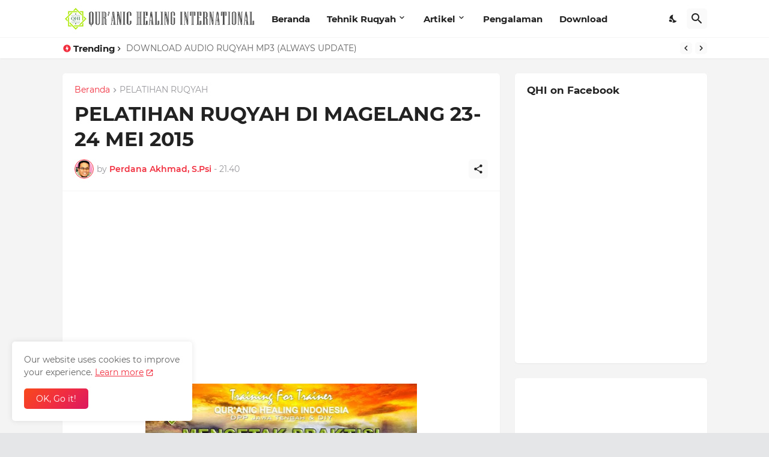

--- FILE ---
content_type: text/html; charset=utf-8
request_url: https://www.google.com/recaptcha/api2/aframe
body_size: 268
content:
<!DOCTYPE HTML><html><head><meta http-equiv="content-type" content="text/html; charset=UTF-8"></head><body><script nonce="gwT0p5DIBvkgUagAt8BkDQ">/** Anti-fraud and anti-abuse applications only. See google.com/recaptcha */ try{var clients={'sodar':'https://pagead2.googlesyndication.com/pagead/sodar?'};window.addEventListener("message",function(a){try{if(a.source===window.parent){var b=JSON.parse(a.data);var c=clients[b['id']];if(c){var d=document.createElement('img');d.src=c+b['params']+'&rc='+(localStorage.getItem("rc::a")?sessionStorage.getItem("rc::b"):"");window.document.body.appendChild(d);sessionStorage.setItem("rc::e",parseInt(sessionStorage.getItem("rc::e")||0)+1);localStorage.setItem("rc::h",'1769147471105');}}}catch(b){}});window.parent.postMessage("_grecaptcha_ready", "*");}catch(b){}</script></body></html>